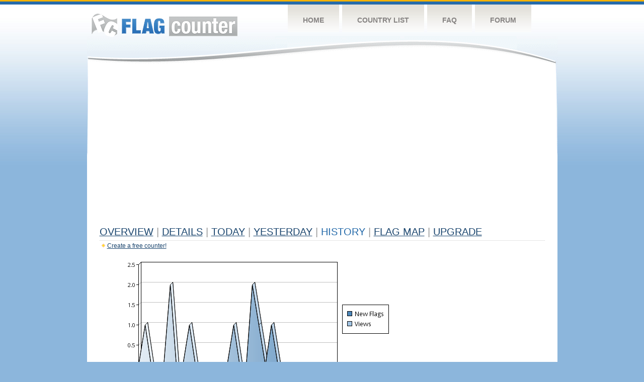

--- FILE ---
content_type: text/html
request_url: https://s04.flagcounter.com/more30/2482/8
body_size: 20457
content:
<!DOCTYPE html PUBLIC "-//W3C//DTD XHTML 1.0 Transitional//EN" "http://www.w3.org/TR/xhtml1/DTD/xhtml1-transitional.dtd">
<html xmlns="http://www.w3.org/1999/xhtml">
<head>
	<meta http-equiv="Content-type" content="text/html; charset=utf-8" />
	<title>Flag Counter &raquo; History</title>
	<link rel="stylesheet" href="/css/style.css" type="text/css" media="all" />
<script async src="https://fundingchoicesmessages.google.com/i/pub-9639136181134974?ers=1" nonce="BF9OHiLeMibvlNkiWlrhaw"></script><script nonce="BF9OHiLeMibvlNkiWlrhaw">(function() {function signalGooglefcPresent() {if (!window.frames['googlefcPresent']) {if (document.body) {const iframe = document.createElement('iframe'); iframe.style = 'width: 0; height: 0; border: none; z-index: -1000; left: -1000px; top: -1000px;'; iframe.style.display = 'none'; iframe.name = 'googlefcPresent'; document.body.appendChild(iframe);} else {setTimeout(signalGooglefcPresent, 0);}}}signalGooglefcPresent();})();</script>
</head>
<body>
	<!-- Shell -->
	<div class="shell">
		<!-- Header -->
		<div id="header">
			<!-- Logo -->
			<h1 id="logo"><a href="/index.html">Flag Counter</a></h1>
			<!-- END Logo -->
			<!-- Navigation -->
			<div class="navigation">
				<ul>
				    <li><a href="/index.html">Home</a></li>
				    <li><a href="/countries.html">Country List</a></li>
				    <li><a href="/faq.html">FAQ</a></li>
				    <li><a href="https://flagcounter.boardhost.com/">Forum</a></li>
				</ul>
			</div>
			<!-- END Navigation -->
		</div>
		<!-- END Header -->
		<div class="cl">&nbsp;</div>
		<!-- Content -->
		<div id="content">
			<!-- News -->
			<div class="news">
				<!-- Post -->
				<div class="post">

<script async src="https://pagead2.googlesyndication.com/pagead/js/adsbygoogle.js"></script>
<!-- fc responsive horizontal -->
<ins class="adsbygoogle"
     style="display:block"
     data-ad-client="ca-pub-9639136181134974"
     data-ad-slot="3564478671"
     data-ad-format="auto"
     data-full-width-responsive="true"></ins>
<script>
     (adsbygoogle = window.adsbygoogle || []).push({});
</script><br><img src=https://cdn.boardhost.com/invisible.gif height=4><br>



					<h1><a href=/more/2482/><u>Overview</u></a> <font color=#999999>|</font> <a href=/countries/2482/><u>Details</u></a> <font color=#999999>|</font> <a href=/today/2482/><u>today</u></a> <font color=#999999>|</font> <a href=/flags1/2482/1><u>Yesterday</u></a> <font color=#999999>|</font> History <font color=#999999>|</font>  <a href=/gmap/2482/><u>Flag Map</u></a>  <font color=#999999>|</font>  

<a href=/pro/2482/><u>Upgrade</u></a></h1><div style="margin-top:-18px;margin-bottom:8px;"><img src=https://cdn.boardhost.com/new_small.png align=absbottom style="margin-right:-1px;margin-bottom:-1px;"><a href=http://flagcounter.com/><u>Create a free counter!</u></a> </div><table border=0 width=100%><tr><td valign=top><img src=/chart2.cgi?2482&chart=30><div align=center><b><a href=/more7/2482/8 style="text-decoration:none;"><u>Last Week</u></a> | </b>Last Month</u><b></a> | <a href=/more90/2482/8 style="text-decoration:none;"><u>Last 3 Months</u></a></u></a>&nbsp;&nbsp;&nbsp;&nbsp;&nbsp;&nbsp;&nbsp;&nbsp;&nbsp;&nbsp;&nbsp;&nbsp;&nbsp;&nbsp;&nbsp;&nbsp;&nbsp;&nbsp;&nbsp;&nbsp;&nbsp;&nbsp;&nbsp;&nbsp;&nbsp;&nbsp;&nbsp;&nbsp;&nbsp;&nbsp;&nbsp;&nbsp;&nbsp;&nbsp;&nbsp;&nbsp;&nbsp;&nbsp;&nbsp;&nbsp;&nbsp;&nbsp;&nbsp;&nbsp;&nbsp;&nbsp;&nbsp;&nbsp;&nbsp;&nbsp;&nbsp;&nbsp;&nbsp;&nbsp;&nbsp;&nbsp;&nbsp;&nbsp;&nbsp;&nbsp;&nbsp;</b></div><br><!--<img src=https://cdn.boardhost.com/invisible.gif height=3><br>&nbsp;<a href=/history/2482/><u>View Flag History &raquo;</u></a>--><table border=0 width=100% cellspacing=5 style="margin-top:-7px;"></font></td></tr><tr><td colspan=3><br></td></tr><tr><td colspan=2>Page: <a href="/more30/2482/7" style="text-decoration:none;" title="Previous">&lt;</a> <a href="/more30/2482/1" style="text-decoration:none;"><u>1</u></a> <a href="/more30/2482/2" style="text-decoration:none;"><u>2</u></a> <a href="/more30/2482/3" style="text-decoration:none;"><u>3</u></a> <a href="/more30/2482/4" style="text-decoration:none;"><u>4</u></a> <a href="/more30/2482/5" style="text-decoration:none;"><u>5</u></a> <a href="/more30/2482/6" style="text-decoration:none;"><u>6</u></a> <a href="/more30/2482/7" style="text-decoration:none;"><u>7</u></a>  8 <a href="/more30/2482/9" style="text-decoration:none;"><u>9</u></a> <a href="/more30/2482/10" style="text-decoration:none;"><u>10</u></a> <a href="/more30/2482/11" style="text-decoration:none;"><u>11</u></a> <a href="/more30/2482/12" style="text-decoration:none;"><u>12</u></a> <a href="/more30/2482/13" style="text-decoration:none;"><u>13</u></a> <a href="/more30/2482/14" style="text-decoration:none;"><u>14</u></a> <a href="/more30/2482/15" style="text-decoration:none;"><u>15</u></a> <a href="/more30/2482/16" style="text-decoration:none;"><u>16</u></a> <a href="/more30/2482/17" style="text-decoration:none;"><u>17</u></a> <a href="/more30/2482/18" style="text-decoration:none;"><u>18</u></a> <a href="/more30/2482/19" style="text-decoration:none;"><u>19</u></a> <a href="/more30/2482/20" style="text-decoration:none;"><u>20</u></a> <a href="/more30/2482/21" style="text-decoration:none;"><u>21</u></a> <a href="/more30/2482/22" style="text-decoration:none;"><u>22</u></a> <a href="/more30/2482/23" style="text-decoration:none;"><u>23</u></a> <a href="/more30/2482/24" style="text-decoration:none;"><u>24</u></a> <a href="/more30/2482/25" style="text-decoration:none;"><u>25</u></a> <a href="/more30/2482/26" style="text-decoration:none;"><u>26</u></a> <a href="/more30/2482/27" style="text-decoration:none;"><u>27</u></a> <a href="/more30/2482/28" style="text-decoration:none;"><u>28</u></a> <a href="/more30/2482/29" style="text-decoration:none;"><u>29</u></a> <a href="/more30/2482/30" style="text-decoration:none;"><u>30</u></a> <a href="/more30/2482/31" style="text-decoration:none;"><u>31</u></a> <a href="/more30/2482/32" style="text-decoration:none;"><u>32</u></a> <a href="/more30/2482/33" style="text-decoration:none;"><u>33</u></a> <a href="/more30/2482/34" style="text-decoration:none;"><u>34</u></a> <a href="/more30/2482/35" style="text-decoration:none;"><u>35</u></a> <a href="/more30/2482/36" style="text-decoration:none;"><u>36</u></a> <a href="/more30/2482/37" style="text-decoration:none;"><u>37</u></a> <a href="/more30/2482/38" style="text-decoration:none;"><u>38</u></a> <a href="/more30/2482/39" style="text-decoration:none;"><u>39</u></a> <a href="/more30/2482/40" style="text-decoration:none;"><u>40</u></a> <a href="/more30/2482/41" style="text-decoration:none;"><u>41</u></a> <a href="/more30/2482/42" style="text-decoration:none;"><u>42</u></a> <a href="/more30/2482/43" style="text-decoration:none;"><u>43</u></a> <a href="/more30/2482/44" style="text-decoration:none;"><u>44</u></a> <a href="/more30/2482/45" style="text-decoration:none;"><u>45</u></a> <a href="/more30/2482/46" style="text-decoration:none;"><u>46</u></a> <a href="/more30/2482/47" style="text-decoration:none;"><u>47</u></a> <a href="/more30/2482/48" style="text-decoration:none;"><u>48</u></a> <a href="/more30/2482/49" style="text-decoration:none;"><u>49</u></a> <a href="/more30/2482/50" style="text-decoration:none;"><u>50</u></a> <a href="/more30/2482/51" style="text-decoration:none;"><u>51</u></a> <a href="/more30/2482/52" style="text-decoration:none;"><u>52</u></a> <a href="/more30/2482/53" style="text-decoration:none;"><u>53</u></a> <a href="/more30/2482/54" style="text-decoration:none;"><u>54</u></a>  <a href="/more30/2482/9" style="text-decoration:none;" title="Next">&gt;</a> </td></tr><tr><td>&nbsp;<b><font face=arial size=2>Date</font></b></td><td><b><font face=arial size=2>Visitors</b> </font></td><td><b><font face=arial size=2><nobr>Flag Counter Views</nobr></font></b></td></tr><tr><td>&nbsp;<font face=arial size=-1>December 10, 2024</font></td><td><font face=arial size=2>0</td><td><font face=arial size=2>0</font></td></tr><tr><td>&nbsp;<font face=arial size=-1>December 9, 2024</font></td><td><font face=arial size=2>1</td><td><font face=arial size=2>2</font></td></tr><tr><td>&nbsp;<font face=arial size=-1>December 8, 2024</font></td><td><font face=arial size=2>0</td><td><font face=arial size=2>0</font></td></tr><tr><td>&nbsp;<font face=arial size=-1>December 7, 2024</font></td><td><font face=arial size=2>2</td><td><font face=arial size=2>3</font></td></tr><tr><td>&nbsp;<font face=arial size=-1>December 6, 2024</font></td><td><font face=arial size=2>2</td><td><font face=arial size=2>2</font></td></tr><tr><td>&nbsp;<font face=arial size=-1>December 5, 2024</font></td><td><font face=arial size=2>0</td><td><font face=arial size=2>0</font></td></tr><tr><td>&nbsp;<font face=arial size=-1>December 4, 2024</font></td><td><font face=arial size=2>0</td><td><font face=arial size=2>0</font></td></tr><tr><td>&nbsp;<font face=arial size=-1>December 3, 2024</font></td><td><font face=arial size=2>0</td><td><font face=arial size=2>0</font></td></tr><tr><td>&nbsp;<font face=arial size=-1>December 2, 2024</font></td><td><font face=arial size=2>1</td><td><font face=arial size=2>1</font></td></tr><tr><td>&nbsp;<font face=arial size=-1>December 1, 2024</font></td><td><font face=arial size=2>0</td><td><font face=arial size=2>0</font></td></tr><tr><td>&nbsp;<font face=arial size=-1>November 30, 2024</font></td><td><font face=arial size=2>0</td><td><font face=arial size=2>0</font></td></tr><tr><td>&nbsp;<font face=arial size=-1>November 29, 2024</font></td><td><font face=arial size=2>0</td><td><font face=arial size=2>0</font></td></tr><tr><td>&nbsp;<font face=arial size=-1>November 28, 2024</font></td><td><font face=arial size=2>0</td><td><font face=arial size=2>0</font></td></tr><tr><td>&nbsp;<font face=arial size=-1>November 27, 2024</font></td><td><font face=arial size=2>1</td><td><font face=arial size=2>1</font></td></tr><tr><td>&nbsp;<font face=arial size=-1>November 26, 2024</font></td><td><font face=arial size=2>5</td><td><font face=arial size=2>5</font></td></tr><tr><td>&nbsp;<font face=arial size=-1>November 25, 2024</font></td><td><font face=arial size=2>0</td><td><font face=arial size=2>0</font></td></tr><tr><td>&nbsp;<font face=arial size=-1>November 24, 2024</font></td><td><font face=arial size=2>1</td><td><font face=arial size=2>1</font></td></tr><tr><td>&nbsp;<font face=arial size=-1>November 23, 2024</font></td><td><font face=arial size=2>0</td><td><font face=arial size=2>0</font></td></tr><tr><td>&nbsp;<font face=arial size=-1>November 22, 2024</font></td><td><font face=arial size=2>1</td><td><font face=arial size=2>1</font></td></tr><tr><td>&nbsp;<font face=arial size=-1>November 21, 2024</font></td><td><font face=arial size=2>0</td><td><font face=arial size=2>0</font></td></tr><tr><td>&nbsp;<font face=arial size=-1>November 20, 2024</font></td><td><font face=arial size=2>2</td><td><font face=arial size=2>2</font></td></tr><tr><td>&nbsp;<font face=arial size=-1>November 19, 2024</font></td><td><font face=arial size=2>1</td><td><font face=arial size=2>1</font></td></tr><tr><td>&nbsp;<font face=arial size=-1>November 18, 2024</font></td><td><font face=arial size=2>0</td><td><font face=arial size=2>0</font></td></tr><tr><td>&nbsp;<font face=arial size=-1>November 17, 2024</font></td><td><font face=arial size=2>0</td><td><font face=arial size=2>0</font></td></tr><tr><td>&nbsp;<font face=arial size=-1>November 16, 2024</font></td><td><font face=arial size=2>1</td><td><font face=arial size=2>1</font></td></tr><tr><td>&nbsp;<font face=arial size=-1>November 15, 2024</font></td><td><font face=arial size=2>0</td><td><font face=arial size=2>0</font></td></tr><tr><td>&nbsp;<font face=arial size=-1>November 14, 2024</font></td><td><font face=arial size=2>2</td><td><font face=arial size=2>4</font></td></tr><tr><td>&nbsp;<font face=arial size=-1>November 13, 2024</font></td><td><font face=arial size=2>0</td><td><font face=arial size=2>0</font></td></tr><tr><td>&nbsp;<font face=arial size=-1>November 12, 2024</font></td><td><font face=arial size=2>1</td><td><font face=arial size=2>1</font></td></tr><tr><td>&nbsp;<font face=arial size=-1>November 11, 2024</font></td><td><font face=arial size=2>0</td><td><font face=arial size=2>0</font></td></tr><tr><td>&nbsp;<font face=arial size=-1>November 10, 2024</font></td><td><font face=arial size=2>2</td><td><font face=arial size=2>2</font></td></tr><tr><td>&nbsp;<font face=arial size=-1>November 9, 2024</font></td><td><font face=arial size=2>0</td><td><font face=arial size=2>0</font></td></tr><tr><td>&nbsp;<font face=arial size=-1>November 8, 2024</font></td><td><font face=arial size=2>0</td><td><font face=arial size=2>0</font></td></tr><tr><td>&nbsp;<font face=arial size=-1>November 7, 2024</font></td><td><font face=arial size=2>0</td><td><font face=arial size=2>0</font></td></tr><tr><td>&nbsp;<font face=arial size=-1>November 6, 2024</font></td><td><font face=arial size=2>1</td><td><font face=arial size=2>1</font></td></tr><tr><td>&nbsp;<font face=arial size=-1>November 5, 2024</font></td><td><font face=arial size=2>6</td><td><font face=arial size=2>6</font></td></tr><tr><td>&nbsp;<font face=arial size=-1>November 4, 2024</font></td><td><font face=arial size=2>0</td><td><font face=arial size=2>0</font></td></tr><tr><td>&nbsp;<font face=arial size=-1>November 3, 2024</font></td><td><font face=arial size=2>1</td><td><font face=arial size=2>1</font></td></tr><tr><td>&nbsp;<font face=arial size=-1>November 2, 2024</font></td><td><font face=arial size=2>2</td><td><font face=arial size=2>3</font></td></tr><tr><td>&nbsp;<font face=arial size=-1>November 1, 2024</font></td><td><font face=arial size=2>0</td><td><font face=arial size=2>0</font></td></tr><tr><td>&nbsp;<font face=arial size=-1>October 31, 2024</font></td><td><font face=arial size=2>0</td><td><font face=arial size=2>0</font></td></tr><tr><td>&nbsp;<font face=arial size=-1>October 30, 2024</font></td><td><font face=arial size=2>0</td><td><font face=arial size=2>0</font></td></tr><tr><td>&nbsp;<font face=arial size=-1>October 29, 2024</font></td><td><font face=arial size=2>0</td><td><font face=arial size=2>0</font></td></tr><tr><td>&nbsp;<font face=arial size=-1>October 28, 2024</font></td><td><font face=arial size=2>0</td><td><font face=arial size=2>0</font></td></tr><tr><td>&nbsp;<font face=arial size=-1>October 27, 2024</font></td><td><font face=arial size=2>0</td><td><font face=arial size=2>0</font></td></tr><tr><td>&nbsp;<font face=arial size=-1>October 26, 2024</font></td><td><font face=arial size=2>0</td><td><font face=arial size=2>0</font></td></tr><tr><td>&nbsp;<font face=arial size=-1>October 25, 2024</font></td><td><font face=arial size=2>0</td><td><font face=arial size=2>0</font></td></tr><tr><td>&nbsp;<font face=arial size=-1>October 24, 2024</font></td><td><font face=arial size=2>0</td><td><font face=arial size=2>0</font></td></tr><tr><td>&nbsp;<font face=arial size=-1>October 23, 2024</font></td><td><font face=arial size=2>1</td><td><font face=arial size=2>1</font></td></tr><tr><td>&nbsp;<font face=arial size=-1>October 22, 2024</font></td><td><font face=arial size=2>0</td><td><font face=arial size=2>0</font></td></tr>

















































</table>Page: <a href="/more30/2482/7" style="text-decoration:none;" title="Previous">&lt;</a> <a href="/more30/2482/1" style="text-decoration:none;"><u>1</u></a> <a href="/more30/2482/2" style="text-decoration:none;"><u>2</u></a> <a href="/more30/2482/3" style="text-decoration:none;"><u>3</u></a> <a href="/more30/2482/4" style="text-decoration:none;"><u>4</u></a> <a href="/more30/2482/5" style="text-decoration:none;"><u>5</u></a> <a href="/more30/2482/6" style="text-decoration:none;"><u>6</u></a> <a href="/more30/2482/7" style="text-decoration:none;"><u>7</u></a>  8 <a href="/more30/2482/9" style="text-decoration:none;"><u>9</u></a> <a href="/more30/2482/10" style="text-decoration:none;"><u>10</u></a> <a href="/more30/2482/11" style="text-decoration:none;"><u>11</u></a> <a href="/more30/2482/12" style="text-decoration:none;"><u>12</u></a> <a href="/more30/2482/13" style="text-decoration:none;"><u>13</u></a> <a href="/more30/2482/14" style="text-decoration:none;"><u>14</u></a> <a href="/more30/2482/15" style="text-decoration:none;"><u>15</u></a> <a href="/more30/2482/16" style="text-decoration:none;"><u>16</u></a> <a href="/more30/2482/17" style="text-decoration:none;"><u>17</u></a> <a href="/more30/2482/18" style="text-decoration:none;"><u>18</u></a> <a href="/more30/2482/19" style="text-decoration:none;"><u>19</u></a> <a href="/more30/2482/20" style="text-decoration:none;"><u>20</u></a> <a href="/more30/2482/21" style="text-decoration:none;"><u>21</u></a> <a href="/more30/2482/22" style="text-decoration:none;"><u>22</u></a> <a href="/more30/2482/23" style="text-decoration:none;"><u>23</u></a> <a href="/more30/2482/24" style="text-decoration:none;"><u>24</u></a> <a href="/more30/2482/25" style="text-decoration:none;"><u>25</u></a> <a href="/more30/2482/26" style="text-decoration:none;"><u>26</u></a> <a href="/more30/2482/27" style="text-decoration:none;"><u>27</u></a> <a href="/more30/2482/28" style="text-decoration:none;"><u>28</u></a> <a href="/more30/2482/29" style="text-decoration:none;"><u>29</u></a> <a href="/more30/2482/30" style="text-decoration:none;"><u>30</u></a> <a href="/more30/2482/31" style="text-decoration:none;"><u>31</u></a> <a href="/more30/2482/32" style="text-decoration:none;"><u>32</u></a> <a href="/more30/2482/33" style="text-decoration:none;"><u>33</u></a> <a href="/more30/2482/34" style="text-decoration:none;"><u>34</u></a> <a href="/more30/2482/35" style="text-decoration:none;"><u>35</u></a> <a href="/more30/2482/36" style="text-decoration:none;"><u>36</u></a> <a href="/more30/2482/37" style="text-decoration:none;"><u>37</u></a> <a href="/more30/2482/38" style="text-decoration:none;"><u>38</u></a> <a href="/more30/2482/39" style="text-decoration:none;"><u>39</u></a> <a href="/more30/2482/40" style="text-decoration:none;"><u>40</u></a> <a href="/more30/2482/41" style="text-decoration:none;"><u>41</u></a> <a href="/more30/2482/42" style="text-decoration:none;"><u>42</u></a> <a href="/more30/2482/43" style="text-decoration:none;"><u>43</u></a> <a href="/more30/2482/44" style="text-decoration:none;"><u>44</u></a> <a href="/more30/2482/45" style="text-decoration:none;"><u>45</u></a> <a href="/more30/2482/46" style="text-decoration:none;"><u>46</u></a> <a href="/more30/2482/47" style="text-decoration:none;"><u>47</u></a> <a href="/more30/2482/48" style="text-decoration:none;"><u>48</u></a> <a href="/more30/2482/49" style="text-decoration:none;"><u>49</u></a> <a href="/more30/2482/50" style="text-decoration:none;"><u>50</u></a> <a href="/more30/2482/51" style="text-decoration:none;"><u>51</u></a> <a href="/more30/2482/52" style="text-decoration:none;"><u>52</u></a> <a href="/more30/2482/53" style="text-decoration:none;"><u>53</u></a> <a href="/more30/2482/54" style="text-decoration:none;"><u>54</u></a>  <a href="/more30/2482/9" style="text-decoration:none;" title="Next">&gt;</a> </td><td width=160 valign=top><img src=https://cdn.boardhost.com/invisible.gif width=1 height=35><br><script type="text/javascript"><!--
google_ad_client = "pub-9639136181134974";
/* 160x600, created 10/3/08 */
google_ad_slot = "5681294101";
google_ad_width = 160;
google_ad_height = 600;
//-->
</script>
<script type="text/javascript"
src="https://pagead2.googlesyndication.com/pagead/show_ads.js">
</script>
</td></tr></table>				</div>
				<!-- END Post -->

				<div class="cl">&nbsp;</div>
				<h1 id="logo2"><a href="/index.html">Flag Counter</a></h1>
				<div class="cl">&nbsp;</div>
			</div>
			<!-- END News -->
		</div>
		<!-- END Content -->
	</div>
	<!-- END Shell -->
	<!-- Footer -->
	<div id="footer">
		<div class="shell">
			<div class="cl">&nbsp;</div>
			<p class="left"><a href="/contact.html">Contact</a>  |  <a href="/terms.html">Terms of Service</a> | <a href="/privacy.html">Privacy Policy</a> | &copy; <a href=https://boardhost.com>Boardhost.com, Inc.</a>  	
			</p>
			<p class="right">
			<font color=#ffffff>This product includes GeoLite2 data created by MaxMind, available from <a href="https://www.maxmind.com"><font color=#ffffff><u>https://www.maxmind.com/</u></font></a>.</font>
			</p>
			<div class="cl">&nbsp;</div>
		</div>
	</div>
	<!-- END Footer -->
</body>
</html>


--- FILE ---
content_type: text/html; charset=utf-8
request_url: https://www.google.com/recaptcha/api2/aframe
body_size: 267
content:
<!DOCTYPE HTML><html><head><meta http-equiv="content-type" content="text/html; charset=UTF-8"></head><body><script nonce="34mIQkt3vFM7u2p1Y3vx6w">/** Anti-fraud and anti-abuse applications only. See google.com/recaptcha */ try{var clients={'sodar':'https://pagead2.googlesyndication.com/pagead/sodar?'};window.addEventListener("message",function(a){try{if(a.source===window.parent){var b=JSON.parse(a.data);var c=clients[b['id']];if(c){var d=document.createElement('img');d.src=c+b['params']+'&rc='+(localStorage.getItem("rc::a")?sessionStorage.getItem("rc::b"):"");window.document.body.appendChild(d);sessionStorage.setItem("rc::e",parseInt(sessionStorage.getItem("rc::e")||0)+1);localStorage.setItem("rc::h",'1764042981737');}}}catch(b){}});window.parent.postMessage("_grecaptcha_ready", "*");}catch(b){}</script></body></html>

--- FILE ---
content_type: application/javascript; charset=utf-8
request_url: https://fundingchoicesmessages.google.com/f/AGSKWxV_BIKnpuXDuKNOFlNFIzXG9LsRev_VysayIgKB4RbPCAh0EFg5E5ZJLao0AYxduTRyCaPubV24_1a33_kgUE3_7ju0DUk8a1ePmFH81fzFFMjGdDlL4nNQpx1HnD2i4nDCpla2-PmfIivL498YgTEbqwRbvfAGY8LSoFKULy8pXkmVTku28DNKyl9_/_/ad5./AdServlet?/ads-mopub?-banner-ad-/web-ad_
body_size: -1291
content:
window['0d0ff7f8-6689-4604-85a7-8e531e7f9522'] = true;